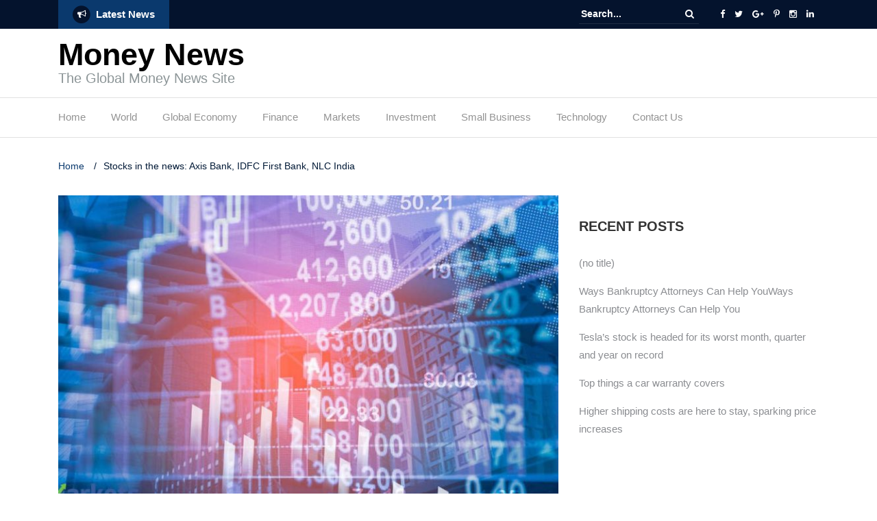

--- FILE ---
content_type: text/html; charset=UTF-8
request_url: https://moneynewspoint.com/stocks-in-the-news-axis-bank-idfc-first-bank-nlc-india/
body_size: 17579
content:
<!DOCTYPE html><html lang="en-US"><head><script data-no-optimize="1">var litespeed_docref=sessionStorage.getItem("litespeed_docref");litespeed_docref&&(Object.defineProperty(document,"referrer",{get:function(){return litespeed_docref}}),sessionStorage.removeItem("litespeed_docref"));</script> <meta charset="UTF-8"><meta name="viewport" content="width=device-width, initial-scale=1"><link rel="profile" href="http://gmpg.org/xfn/11"><meta name='robots' content='index, follow, max-image-preview:large, max-snippet:-1, max-video-preview:-1' /><title>Stocks in the news: Axis Bank, IDFC First Bank, NLC India - Money News</title><meta name="description" content="New Delhi: The 30-share Sensex closed 1.17 per cent or 371.44 points higher at 32,114.52 points, while the 50-share Nifty rose 1.06 per cent or 98.60 points to" /><link rel="canonical" href="https://moneynewspoint.com/stocks-in-the-news-axis-bank-idfc-first-bank-nlc-india/" /><meta property="og:locale" content="en_US" /><meta property="og:type" content="article" /><meta property="og:title" content="Stocks in the news: Axis Bank, IDFC First Bank, NLC India - Money News" /><meta property="og:description" content="New Delhi: The 30-share Sensex closed 1.17 per cent or 371.44 points higher at 32,114.52 points, while the 50-share Nifty rose 1.06 per cent or 98.60 points to" /><meta property="og:url" content="https://moneynewspoint.com/stocks-in-the-news-axis-bank-idfc-first-bank-nlc-india/" /><meta property="og:site_name" content="Money News" /><meta property="article:published_time" content="2020-04-28T20:26:25+00:00" /><meta property="article:modified_time" content="2020-04-28T20:26:28+00:00" /><meta property="og:image" content="https://moneynewspoint.com/wp-content/uploads/2020/04/photo-47.jpg" /><meta property="og:image:width" content="1070" /><meta property="og:image:height" content="580" /><meta property="og:image:type" content="image/jpeg" /><meta name="author" content="hadmin" /><meta name="twitter:card" content="summary_large_image" /><meta name="twitter:label1" content="Written by" /><meta name="twitter:data1" content="hadmin" /><meta name="twitter:label2" content="Est. reading time" /><meta name="twitter:data2" content="1 minute" /> <script type="application/ld+json" class="yoast-schema-graph">{"@context":"https://schema.org","@graph":[{"@type":"Article","@id":"https://moneynewspoint.com/stocks-in-the-news-axis-bank-idfc-first-bank-nlc-india/#article","isPartOf":{"@id":"https://moneynewspoint.com/stocks-in-the-news-axis-bank-idfc-first-bank-nlc-india/"},"author":{"name":"hadmin","@id":"https://moneynewspoint.com/#/schema/person/adb58f45e4bcbbbccfaca833c6320897"},"headline":"Stocks in the news: Axis Bank, IDFC First Bank, NLC India","datePublished":"2020-04-28T20:26:25+00:00","dateModified":"2020-04-28T20:26:28+00:00","mainEntityOfPage":{"@id":"https://moneynewspoint.com/stocks-in-the-news-axis-bank-idfc-first-bank-nlc-india/"},"wordCount":153,"image":{"@id":"https://moneynewspoint.com/stocks-in-the-news-axis-bank-idfc-first-bank-nlc-india/#primaryimage"},"thumbnailUrl":"https://moneynewspoint.com/wp-content/uploads/2020/04/photo-47.jpg","keywords":["Axis","bank","first","IDFC","India","news","Stocks"],"articleSection":["Markets"],"inLanguage":"en-US"},{"@type":"WebPage","@id":"https://moneynewspoint.com/stocks-in-the-news-axis-bank-idfc-first-bank-nlc-india/","url":"https://moneynewspoint.com/stocks-in-the-news-axis-bank-idfc-first-bank-nlc-india/","name":"Stocks in the news: Axis Bank, IDFC First Bank, NLC India - Money News","isPartOf":{"@id":"https://moneynewspoint.com/#website"},"primaryImageOfPage":{"@id":"https://moneynewspoint.com/stocks-in-the-news-axis-bank-idfc-first-bank-nlc-india/#primaryimage"},"image":{"@id":"https://moneynewspoint.com/stocks-in-the-news-axis-bank-idfc-first-bank-nlc-india/#primaryimage"},"thumbnailUrl":"https://moneynewspoint.com/wp-content/uploads/2020/04/photo-47.jpg","datePublished":"2020-04-28T20:26:25+00:00","dateModified":"2020-04-28T20:26:28+00:00","author":{"@id":"https://moneynewspoint.com/#/schema/person/adb58f45e4bcbbbccfaca833c6320897"},"description":"New Delhi: The 30-share Sensex closed 1.17 per cent or 371.44 points higher at 32,114.52 points, while the 50-share Nifty rose 1.06 per cent or 98.60 points to","breadcrumb":{"@id":"https://moneynewspoint.com/stocks-in-the-news-axis-bank-idfc-first-bank-nlc-india/#breadcrumb"},"inLanguage":"en-US","potentialAction":[{"@type":"ReadAction","target":["https://moneynewspoint.com/stocks-in-the-news-axis-bank-idfc-first-bank-nlc-india/"]}]},{"@type":"ImageObject","inLanguage":"en-US","@id":"https://moneynewspoint.com/stocks-in-the-news-axis-bank-idfc-first-bank-nlc-india/#primaryimage","url":"https://moneynewspoint.com/wp-content/uploads/2020/04/photo-47.jpg","contentUrl":"https://moneynewspoint.com/wp-content/uploads/2020/04/photo-47.jpg","width":1070,"height":580},{"@type":"BreadcrumbList","@id":"https://moneynewspoint.com/stocks-in-the-news-axis-bank-idfc-first-bank-nlc-india/#breadcrumb","itemListElement":[{"@type":"ListItem","position":1,"name":"Home","item":"https://moneynewspoint.com/"},{"@type":"ListItem","position":2,"name":"Markets","item":"https://moneynewspoint.com/category/markets/"},{"@type":"ListItem","position":3,"name":"Stocks in the news: Axis Bank, IDFC First Bank, NLC India"}]},{"@type":"WebSite","@id":"https://moneynewspoint.com/#website","url":"https://moneynewspoint.com/","name":"Money News","description":"The Global Money News Site","potentialAction":[{"@type":"SearchAction","target":{"@type":"EntryPoint","urlTemplate":"https://moneynewspoint.com/?s={search_term_string}"},"query-input":{"@type":"PropertyValueSpecification","valueRequired":true,"valueName":"search_term_string"}}],"inLanguage":"en-US"},{"@type":"Person","@id":"https://moneynewspoint.com/#/schema/person/adb58f45e4bcbbbccfaca833c6320897","name":"hadmin","image":{"@type":"ImageObject","inLanguage":"en-US","@id":"https://moneynewspoint.com/#/schema/person/image/","url":"https://moneynewspoint.com/wp-content/litespeed/avatar/0d0b96a6706ba3dc7640e15c7835fc13.jpg?ver=1768412846","contentUrl":"https://moneynewspoint.com/wp-content/litespeed/avatar/0d0b96a6706ba3dc7640e15c7835fc13.jpg?ver=1768412846","caption":"hadmin"},"url":"https://moneynewspoint.com/author/hadmin/"}]}</script> <link rel='dns-prefetch' href='//fonts.googleapis.com' /><link rel="alternate" type="application/rss+xml" title="Money News &raquo; Feed" href="https://moneynewspoint.com/feed/" /><link rel="alternate" title="oEmbed (JSON)" type="application/json+oembed" href="https://moneynewspoint.com/wp-json/oembed/1.0/embed?url=https%3A%2F%2Fmoneynewspoint.com%2Fstocks-in-the-news-axis-bank-idfc-first-bank-nlc-india%2F" /><link rel="alternate" title="oEmbed (XML)" type="text/xml+oembed" href="https://moneynewspoint.com/wp-json/oembed/1.0/embed?url=https%3A%2F%2Fmoneynewspoint.com%2Fstocks-in-the-news-axis-bank-idfc-first-bank-nlc-india%2F&#038;format=xml" /><style id='wp-img-auto-sizes-contain-inline-css' type='text/css'>img:is([sizes=auto i],[sizes^="auto," i]){contain-intrinsic-size:3000px 1500px}
/*# sourceURL=wp-img-auto-sizes-contain-inline-css */</style><link data-optimized="2" rel="stylesheet" href="https://moneynewspoint.com/wp-content/litespeed/css/7eea682ca2f87bec99733f5547ea69d5.css?ver=68ee6" /><style id='global-styles-inline-css' type='text/css'>:root{--wp--preset--aspect-ratio--square: 1;--wp--preset--aspect-ratio--4-3: 4/3;--wp--preset--aspect-ratio--3-4: 3/4;--wp--preset--aspect-ratio--3-2: 3/2;--wp--preset--aspect-ratio--2-3: 2/3;--wp--preset--aspect-ratio--16-9: 16/9;--wp--preset--aspect-ratio--9-16: 9/16;--wp--preset--color--black: #000000;--wp--preset--color--cyan-bluish-gray: #abb8c3;--wp--preset--color--white: #ffffff;--wp--preset--color--pale-pink: #f78da7;--wp--preset--color--vivid-red: #cf2e2e;--wp--preset--color--luminous-vivid-orange: #ff6900;--wp--preset--color--luminous-vivid-amber: #fcb900;--wp--preset--color--light-green-cyan: #7bdcb5;--wp--preset--color--vivid-green-cyan: #00d084;--wp--preset--color--pale-cyan-blue: #8ed1fc;--wp--preset--color--vivid-cyan-blue: #0693e3;--wp--preset--color--vivid-purple: #9b51e0;--wp--preset--gradient--vivid-cyan-blue-to-vivid-purple: linear-gradient(135deg,rgb(6,147,227) 0%,rgb(155,81,224) 100%);--wp--preset--gradient--light-green-cyan-to-vivid-green-cyan: linear-gradient(135deg,rgb(122,220,180) 0%,rgb(0,208,130) 100%);--wp--preset--gradient--luminous-vivid-amber-to-luminous-vivid-orange: linear-gradient(135deg,rgb(252,185,0) 0%,rgb(255,105,0) 100%);--wp--preset--gradient--luminous-vivid-orange-to-vivid-red: linear-gradient(135deg,rgb(255,105,0) 0%,rgb(207,46,46) 100%);--wp--preset--gradient--very-light-gray-to-cyan-bluish-gray: linear-gradient(135deg,rgb(238,238,238) 0%,rgb(169,184,195) 100%);--wp--preset--gradient--cool-to-warm-spectrum: linear-gradient(135deg,rgb(74,234,220) 0%,rgb(151,120,209) 20%,rgb(207,42,186) 40%,rgb(238,44,130) 60%,rgb(251,105,98) 80%,rgb(254,248,76) 100%);--wp--preset--gradient--blush-light-purple: linear-gradient(135deg,rgb(255,206,236) 0%,rgb(152,150,240) 100%);--wp--preset--gradient--blush-bordeaux: linear-gradient(135deg,rgb(254,205,165) 0%,rgb(254,45,45) 50%,rgb(107,0,62) 100%);--wp--preset--gradient--luminous-dusk: linear-gradient(135deg,rgb(255,203,112) 0%,rgb(199,81,192) 50%,rgb(65,88,208) 100%);--wp--preset--gradient--pale-ocean: linear-gradient(135deg,rgb(255,245,203) 0%,rgb(182,227,212) 50%,rgb(51,167,181) 100%);--wp--preset--gradient--electric-grass: linear-gradient(135deg,rgb(202,248,128) 0%,rgb(113,206,126) 100%);--wp--preset--gradient--midnight: linear-gradient(135deg,rgb(2,3,129) 0%,rgb(40,116,252) 100%);--wp--preset--font-size--small: 13px;--wp--preset--font-size--medium: 20px;--wp--preset--font-size--large: 36px;--wp--preset--font-size--x-large: 42px;--wp--preset--spacing--20: 0.44rem;--wp--preset--spacing--30: 0.67rem;--wp--preset--spacing--40: 1rem;--wp--preset--spacing--50: 1.5rem;--wp--preset--spacing--60: 2.25rem;--wp--preset--spacing--70: 3.38rem;--wp--preset--spacing--80: 5.06rem;--wp--preset--shadow--natural: 6px 6px 9px rgba(0, 0, 0, 0.2);--wp--preset--shadow--deep: 12px 12px 50px rgba(0, 0, 0, 0.4);--wp--preset--shadow--sharp: 6px 6px 0px rgba(0, 0, 0, 0.2);--wp--preset--shadow--outlined: 6px 6px 0px -3px rgb(255, 255, 255), 6px 6px rgb(0, 0, 0);--wp--preset--shadow--crisp: 6px 6px 0px rgb(0, 0, 0);}:where(.is-layout-flex){gap: 0.5em;}:where(.is-layout-grid){gap: 0.5em;}body .is-layout-flex{display: flex;}.is-layout-flex{flex-wrap: wrap;align-items: center;}.is-layout-flex > :is(*, div){margin: 0;}body .is-layout-grid{display: grid;}.is-layout-grid > :is(*, div){margin: 0;}:where(.wp-block-columns.is-layout-flex){gap: 2em;}:where(.wp-block-columns.is-layout-grid){gap: 2em;}:where(.wp-block-post-template.is-layout-flex){gap: 1.25em;}:where(.wp-block-post-template.is-layout-grid){gap: 1.25em;}.has-black-color{color: var(--wp--preset--color--black) !important;}.has-cyan-bluish-gray-color{color: var(--wp--preset--color--cyan-bluish-gray) !important;}.has-white-color{color: var(--wp--preset--color--white) !important;}.has-pale-pink-color{color: var(--wp--preset--color--pale-pink) !important;}.has-vivid-red-color{color: var(--wp--preset--color--vivid-red) !important;}.has-luminous-vivid-orange-color{color: var(--wp--preset--color--luminous-vivid-orange) !important;}.has-luminous-vivid-amber-color{color: var(--wp--preset--color--luminous-vivid-amber) !important;}.has-light-green-cyan-color{color: var(--wp--preset--color--light-green-cyan) !important;}.has-vivid-green-cyan-color{color: var(--wp--preset--color--vivid-green-cyan) !important;}.has-pale-cyan-blue-color{color: var(--wp--preset--color--pale-cyan-blue) !important;}.has-vivid-cyan-blue-color{color: var(--wp--preset--color--vivid-cyan-blue) !important;}.has-vivid-purple-color{color: var(--wp--preset--color--vivid-purple) !important;}.has-black-background-color{background-color: var(--wp--preset--color--black) !important;}.has-cyan-bluish-gray-background-color{background-color: var(--wp--preset--color--cyan-bluish-gray) !important;}.has-white-background-color{background-color: var(--wp--preset--color--white) !important;}.has-pale-pink-background-color{background-color: var(--wp--preset--color--pale-pink) !important;}.has-vivid-red-background-color{background-color: var(--wp--preset--color--vivid-red) !important;}.has-luminous-vivid-orange-background-color{background-color: var(--wp--preset--color--luminous-vivid-orange) !important;}.has-luminous-vivid-amber-background-color{background-color: var(--wp--preset--color--luminous-vivid-amber) !important;}.has-light-green-cyan-background-color{background-color: var(--wp--preset--color--light-green-cyan) !important;}.has-vivid-green-cyan-background-color{background-color: var(--wp--preset--color--vivid-green-cyan) !important;}.has-pale-cyan-blue-background-color{background-color: var(--wp--preset--color--pale-cyan-blue) !important;}.has-vivid-cyan-blue-background-color{background-color: var(--wp--preset--color--vivid-cyan-blue) !important;}.has-vivid-purple-background-color{background-color: var(--wp--preset--color--vivid-purple) !important;}.has-black-border-color{border-color: var(--wp--preset--color--black) !important;}.has-cyan-bluish-gray-border-color{border-color: var(--wp--preset--color--cyan-bluish-gray) !important;}.has-white-border-color{border-color: var(--wp--preset--color--white) !important;}.has-pale-pink-border-color{border-color: var(--wp--preset--color--pale-pink) !important;}.has-vivid-red-border-color{border-color: var(--wp--preset--color--vivid-red) !important;}.has-luminous-vivid-orange-border-color{border-color: var(--wp--preset--color--luminous-vivid-orange) !important;}.has-luminous-vivid-amber-border-color{border-color: var(--wp--preset--color--luminous-vivid-amber) !important;}.has-light-green-cyan-border-color{border-color: var(--wp--preset--color--light-green-cyan) !important;}.has-vivid-green-cyan-border-color{border-color: var(--wp--preset--color--vivid-green-cyan) !important;}.has-pale-cyan-blue-border-color{border-color: var(--wp--preset--color--pale-cyan-blue) !important;}.has-vivid-cyan-blue-border-color{border-color: var(--wp--preset--color--vivid-cyan-blue) !important;}.has-vivid-purple-border-color{border-color: var(--wp--preset--color--vivid-purple) !important;}.has-vivid-cyan-blue-to-vivid-purple-gradient-background{background: var(--wp--preset--gradient--vivid-cyan-blue-to-vivid-purple) !important;}.has-light-green-cyan-to-vivid-green-cyan-gradient-background{background: var(--wp--preset--gradient--light-green-cyan-to-vivid-green-cyan) !important;}.has-luminous-vivid-amber-to-luminous-vivid-orange-gradient-background{background: var(--wp--preset--gradient--luminous-vivid-amber-to-luminous-vivid-orange) !important;}.has-luminous-vivid-orange-to-vivid-red-gradient-background{background: var(--wp--preset--gradient--luminous-vivid-orange-to-vivid-red) !important;}.has-very-light-gray-to-cyan-bluish-gray-gradient-background{background: var(--wp--preset--gradient--very-light-gray-to-cyan-bluish-gray) !important;}.has-cool-to-warm-spectrum-gradient-background{background: var(--wp--preset--gradient--cool-to-warm-spectrum) !important;}.has-blush-light-purple-gradient-background{background: var(--wp--preset--gradient--blush-light-purple) !important;}.has-blush-bordeaux-gradient-background{background: var(--wp--preset--gradient--blush-bordeaux) !important;}.has-luminous-dusk-gradient-background{background: var(--wp--preset--gradient--luminous-dusk) !important;}.has-pale-ocean-gradient-background{background: var(--wp--preset--gradient--pale-ocean) !important;}.has-electric-grass-gradient-background{background: var(--wp--preset--gradient--electric-grass) !important;}.has-midnight-gradient-background{background: var(--wp--preset--gradient--midnight) !important;}.has-small-font-size{font-size: var(--wp--preset--font-size--small) !important;}.has-medium-font-size{font-size: var(--wp--preset--font-size--medium) !important;}.has-large-font-size{font-size: var(--wp--preset--font-size--large) !important;}.has-x-large-font-size{font-size: var(--wp--preset--font-size--x-large) !important;}
/*# sourceURL=global-styles-inline-css */</style><style id='classic-theme-styles-inline-css' type='text/css'>/*! This file is auto-generated */
.wp-block-button__link{color:#fff;background-color:#32373c;border-radius:9999px;box-shadow:none;text-decoration:none;padding:calc(.667em + 2px) calc(1.333em + 2px);font-size:1.125em}.wp-block-file__button{background:#32373c;color:#fff;text-decoration:none}
/*# sourceURL=/wp-includes/css/classic-themes.min.css */</style><style id='xagio_review_widget_display-inline-css' type='text/css'>.rw-display .review-widget {
        
        
        
        
    }

    .rw-display .review-widget-button {
        
        
    }

    .rw-display .review-widget-label, .review-widget-title > h2 {
        
    }

    .rw-display .review-widget-label {
        
    }

    .rw-display .review-widget-title > h2 {
        
    }

    .rw-display .review-widget-text {
        
    }

    .rw-display .review-widget-stars-ratings-sum {
        
        
    }

    .rw-display .review-widget-stars-ratings-info {
        
        
    }

    .rw-display .review-widget-input {
        
        
        
        
    }

    .rw-display .review-widget-stars i {
        
        
    }

    

    

    

    

    

    

/*# sourceURL=xagio_review_widget_display-inline-css */</style> <script type="litespeed/javascript" data-src="https://moneynewspoint.com/wp-includes/js/jquery/jquery.min.js" id="jquery-core-js"></script> <link rel="https://api.w.org/" href="https://moneynewspoint.com/wp-json/" /><link rel="alternate" title="JSON" type="application/json" href="https://moneynewspoint.com/wp-json/wp/v2/posts/1289" /><link rel="EditURI" type="application/rsd+xml" title="RSD" href="https://moneynewspoint.com/xmlrpc.php?rsd" /><meta name="generator" content="WordPress 6.9" /><link rel='shortlink' href='https://moneynewspoint.com/?p=1289' /><meta property="og:locale" content="en_US" /><meta property="og:type" content="article" /><meta property="og:url" content="https://moneynewspoint.com/stocks-in-the-news-axis-bank-idfc-first-bank-nlc-india/" /><meta property="og:site_name" content="Money News" /><meta property="og:title" content="" /><meta property="og:description" content="" /><meta property="og:image" content="https://moneynewspoint.com/wp-content/uploads/2020/04/photo-47.jpg" /><meta name="twitter:card" content="summary" /><meta name="twitter:title" content="" /><meta name="twitter:description" content="" /><meta name="twitter:image" content="https://moneynewspoint.com/wp-content/uploads/2020/04/photo-47.jpg" /><!DOCTYPE html PUBLIC "-//W3C//DTD HTML 4.0 Transitional//EN" "http://www.w3.org/TR/REC-html40/loose.dtd"><html><body class="wp-singular post-template-default single single-post postid-1289 single-format-standard wp-theme-newspaper-x"><div id="page" class="site"><div class="top-header"><div class="container"><div class="row"><div class="col-lg-8"><section class="newspaper-x-news-ticker">
<span class="newspaper-x-module-title">
<span class="fa-stack fa-lg">
<i class="fa fa-circle fa-stack-2x"></i>
<i class="fa fa-bullhorn fa-stack-1x fa-inverse"></i>
</span>
Latest News    </span><ul class="newspaper-x-news-carousel owl-carousel owl-theme"><li class="item">
<a href="https://moneynewspoint.com/common-misconceptions-about-bankruptcy/"></a></li><li class="item">
<a href="https://moneynewspoint.com/ways-bankruptcy-attorneys-can-help-youways-bankruptcy-attorneys-can-help-you/">Ways Bankruptcy Attorneys Can Help YouWays Bankruptcy Attorneys Can Help You</a></li><li class="item">
<a href="https://moneynewspoint.com/teslas-stock-is-headed-for-its-worst-month-quarter-and-year-on-record/">Tesla&rsquo;s stock is headed for its worst month, quarter and year on record</a></li><li class="item">
<a href="https://moneynewspoint.com/top-things-a-car-warranty-covers/">Top things a car warranty covers</a></li><li class="item">
<a href="https://moneynewspoint.com/higher-shipping-costs-are-here-to-stay-sparking-price-increases/">Higher shipping costs are here to stay, sparking price increases</a></li><li class="item">
<a href="https://moneynewspoint.com/flipkart-partners-with-adani-group-to-boost-logistics-set-up-data-centre/">Flipkart partners with Adani Group to boost logistics, set up data centre</a></li><li class="item">
<a href="https://moneynewspoint.com/heres-how-to-handle-the-complicated-rules-for-an-inherited-401k-or-ira/">Here&rsquo;s how to handle the complicated rules for an inherited 401(k) or IRA</a></li><li class="item">
<a href="https://moneynewspoint.com/asset-management-to-see-the-next-disruption-shankar-sharma/">Asset management to see the next disruption: Shankar Sharma</a></li><li class="item">
<a href="https://moneynewspoint.com/in-a-quest-to-rein-in-its-tech-giants-china-turns-to-data-protection/">In a quest to rein in its tech giants, China turns to data protection</a></li><li class="item">
<a href="https://moneynewspoint.com/clubhouse-calls-report-on-data-breach-misleading-and-false/">Clubhouse calls report on data breach &lsquo;misleading and false&rsquo;</a></li></ul></section></div><div class="col-lg-4"><form role="search" method="get" id="searchform" action="https://moneynewspoint.com/">
<label>
<span class="screen-reader-text">Search for:</span>
<input class="search-field" placeholder="Search..." value="" name="s" type="search">
</label>
<button class="search-submit" value="Search  " type="submit"><span class="fa fa-search"></span></button></form><div class="top-header-icons"><div id="menu-social" class="menu pull-right"><ul id="menu-social-items" class="menu-items"><li id="menu-item-47" class="menu-item menu-item-type-custom menu-item-object-custom menu-item-47"><a href="http://facebook.com"><span class="screen-reader-text">Facebook</span></a></li><li id="menu-item-48" class="menu-item menu-item-type-custom menu-item-object-custom menu-item-48"><a href="http://twitter.com"><span class="screen-reader-text">Twitter</span></a></li><li id="menu-item-49" class="menu-item menu-item-type-custom menu-item-object-custom menu-item-49"><a href="http://plus.google.com"><span class="screen-reader-text">Google Plus</span></a></li><li id="menu-item-50" class="menu-item menu-item-type-custom menu-item-object-custom menu-item-50"><a href="http://pinterest.com"><span class="screen-reader-text">Pinterest</span></a></li><li id="menu-item-51" class="menu-item menu-item-type-custom menu-item-object-custom menu-item-51"><a href="http://instagram.com"><span class="screen-reader-text">Instagram</span></a></li><li id="menu-item-52" class="menu-item menu-item-type-custom menu-item-object-custom menu-item-52"><a href="http://linkedin.com"><span class="screen-reader-text">LinkedIn</span></a></li></ul></div></div></div></div></div></div><header id="masthead" class="site-header" role="banner"><div class="site-branding container"><div class="row"><div class="col-md-4 header-logo">
<a class="site-title" href="https://moneynewspoint.com"> Money News</a><p class="site-description">The Global Money News Site</p></div><div class="col-md-8 header-banner">
<a href="https://colorlib.com/wp/forums/">
</a></div></div></div><nav id="site-navigation" class="main-navigation" role="navigation"><div class="container"><div class="row"><div class="col-md-12">
<button class="menu-toggle" aria-controls="primary-menu" aria-expanded="false"><span class="fa fa-bars"></span></button><div class="menu-menu-container"><ul id="primary-menu" class="menu"><li id="menu-item-38" class="menu-item menu-item-type-custom menu-item-object-custom menu-item-home menu-item-38"><a href="http://moneynewspoint.com">Home</a></li><li id="menu-item-46" class="menu-item menu-item-type-taxonomy menu-item-object-category menu-item-46"><a href="https://moneynewspoint.com/category/world/">World</a></li><li id="menu-item-41" class="menu-item menu-item-type-taxonomy menu-item-object-category menu-item-41"><a href="https://moneynewspoint.com/category/global-economy/">Global Economy</a></li><li id="menu-item-40" class="menu-item menu-item-type-taxonomy menu-item-object-category menu-item-40"><a href="https://moneynewspoint.com/category/finance/">Finance</a></li><li id="menu-item-43" class="menu-item menu-item-type-taxonomy menu-item-object-category current-post-ancestor current-menu-parent current-post-parent menu-item-43"><a href="https://moneynewspoint.com/category/markets/">Markets</a></li><li id="menu-item-42" class="menu-item menu-item-type-taxonomy menu-item-object-category menu-item-42"><a href="https://moneynewspoint.com/category/investment/">Investment</a></li><li id="menu-item-44" class="menu-item menu-item-type-taxonomy menu-item-object-category menu-item-44"><a href="https://moneynewspoint.com/category/small-business/">Small Business</a></li><li id="menu-item-45" class="menu-item menu-item-type-taxonomy menu-item-object-category menu-item-45"><a href="https://moneynewspoint.com/category/technology/">Technology</a></li><li id="menu-item-972" class="menu-item menu-item-type-post_type menu-item-object-page menu-item-972"><a href="https://moneynewspoint.com/contact-us-2/">Contact Us</a></li></ul></div></div></div></div></nav></header><div id="content" class="site-content container"><div class="row"><div id="primary" class="content-area col-md-8 col-sm-8 col-xs-12 newspaper-x-sidebar"><main id="main" class="site-main" role="main"><div class="newspaper-x-breadcrumbs"><span itemscope itemtype="http://data-vocabulary.org/Breadcrumb"><a itemprop="url" href="https://moneynewspoint.com"><span itemprop="title">Home </span></a></span><span class="newspaper-x-breadcrumb-sep">/</span><span class="breadcrumb-leaf">Stocks in the news: Axis Bank, IDFC First Bank, NLC India</span></div><article id="post-1289" class="post-1289 post type-post status-publish format-standard has-post-thumbnail hentry category-markets tag-axis tag-bank tag-first tag-idfc tag-india tag-news tag-stocks"><header class="entry-header"><div class="newspaper-x-image">
<img data-lazyloaded="1" src="[data-uri]" width="760" height="490" data-src="https://moneynewspoint.com/wp-content/uploads/2020/04/photo-47-760x490.jpg" class="attachment-newspaper-x-single-post size-newspaper-x-single-post wp-post-image" alt=""></div><div class="newspaper-x-post-meta"><div><span class="newspaper-x-category"> <a href="https://moneynewspoint.com/category/markets/">Markets</a></span><span class="newspaper-x-date">April 28, 2020 </span></div></div><h2 class="entry-title">Stocks in the news: Axis Bank, IDFC First Bank, NLC India</h2></header><div class="entry-content"><div><img data-lazyloaded="1" src="[data-uri]" width="1070" height="580" decoding="async" data-src="https://moneynewspoint.com/wp-content/uploads/2020/04/photo-47.jpg" class="ff-og-image-inserted"></div><p>New Delhi: The 30-share <a target="_blank" href="https://economictimes.indiatimes.com/indices/sensex_30_companies" rel="noopener noreferrer">Sensex</a> closed 1.17 per cent or 371.44 points higher at 32,114.52 points, while the 50-share Nifty rose 1.06 per cent or 98.60 points to close at 9,380.90 points.</p><p>Here are a few stocks which may buzz the most in Wednesday&rsquo;s trade:</p><p><strong>Axis Bank:</strong> <a pg="asTopicL1" target="_blank" href="https://economictimes.indiatimes.com/axis-bank-ltd/stocks/companyid-9175.cms" rel="noopener noreferrer">Axis Bank</a> on Tuesday posted a net loss of Rs 1,387.78 crore for the quarter ended March 31 against a net profit of Rs 1,505.06 crore in the same period last year.</p><p><strong><a pg="asTopicL1" target="_blank" href="https://economictimes.indiatimes.com/idfc-first-bank-ltd/stocks/companyid-62245.cms" rel="noopener noreferrer">IDFC First Bank</a></strong>: IDFC First Bank is considering a $ 200 million share sale to bolster its capital, people familiar with the matter said, as the lockdown in India raises the risk of loan defaults. The private-sector lender is waiting for the five-week lockdown to end.</p><p><strong>NLC India: </strong>State-run <a pg="asTopicL1" target="_blank" href="https://economictimes.indiatimes.com/nlc-india-ltd/stocks/companyid-12317.cms" rel="noopener noreferrer">NLC India</a> commenced production of coal for the first time on Monday in the state of Orissa.</p><p><strong><a href="https://blockads.fivefilters.org">Let&rsquo;s block ads!</a></strong> <a href="https://blockads.fivefilters.org/acceptable.html">(Why?)</a></p><p><a rel="nofollow" href="https://economictimes.indiatimes.com/markets/stocks/news/stocks-in-the-news-axis-bank-idfc-first-bank-nlc-india/articleshow/75435264.cms">Markets-Economic Times</a></p><div class="newspaper-x-tags"><strong>TAGS: </strong><span><a href="https://moneynewspoint.com/tag/axis/" rel="tag">Axis</a></span><a href="https://moneynewspoint.com/tag/bank/" rel="tag">bank</a><a href="https://moneynewspoint.com/tag/first/" rel="tag">first</a><a href="https://moneynewspoint.com/tag/idfc/" rel="tag">IDFC</a><a href="https://moneynewspoint.com/tag/india/" rel="tag">India</a><a href="https://moneynewspoint.com/tag/news/" rel="tag">news</a><a href="https://moneynewspoint.com/tag/stocks/" rel="tag">Stocks</a></div></div><footer class="entry-footer"></footer><div class="newspaper-x-related-posts"><div class="row"><div class="col-lg-11 col-sm-10 col-xs-12 newspaper-x-related-posts-title"><h3><span>Related posts </span></h3></div><div class="newspaper-x-carousel-navigation hidden-xs text-right"><ul class="newspaper-x-carousel-arrows clearfix"><li><a href="#" class="newspaper-x-owl-prev fa fa-angle-left"></a></li><li><a href="#" class="newspaper-x-owl-next fa fa-angle-right"></a></li></ul></div></div><div class="owlCarousel owl-carousel owl-theme" data-slider-id="1289" id="owlCarousel-1289" data-slider-items="3" data-slider-speed="400" data-slider-auto-play="1" data-slider-navigation="false"><div class="item"><a href="https://moneynewspoint.com/asset-management-to-see-the-next-disruption-shankar-sharma/"><img data-lazyloaded="1" src="[data-uri]" width="550" height="360" data-src="https://moneynewspoint.com/wp-content/uploads/2022/03/photo-1-550x360.jpg" class="attachment-newspaper-x-recent-post-big size-newspaper-x-recent-post-big wp-post-image" alt="" decoding="async"></a><div class="newspaper-x-related-post-title"><a href="https://moneynewspoint.com/asset-management-to-see-the-next-disruption-shankar-sharma/">Asset management to see the&hellip;</a></div></div><div class="item"><a href="https://moneynewspoint.com/ranchi-based-startup-puresh-daily-raises-rs-1-2-crore-seed-fund/"><img data-lazyloaded="1" src="[data-uri]" width="550" height="360" data-src="https://moneynewspoint.com/wp-content/uploads/2022/03/photo-4-550x360.jpg" class="attachment-newspaper-x-recent-post-big size-newspaper-x-recent-post-big wp-post-image" alt="" decoding="async"></a><div class="newspaper-x-related-post-title"><a href="https://moneynewspoint.com/ranchi-based-startup-puresh-daily-raises-rs-1-2-crore-seed-fund/">Ranchi-based startup Puresh Daily raises&hellip;</a></div></div><div class="item"><a href="https://moneynewspoint.com/new-cgm-pay-scale-at-public-banks-upsets-top-execs/"><img data-lazyloaded="1" src="[data-uri]" width="550" height="360" data-src="https://moneynewspoint.com/wp-content/uploads/2022/03/photo-6-550x360.jpg" class="attachment-newspaper-x-recent-post-big size-newspaper-x-recent-post-big wp-post-image" alt="" decoding="async" loading="lazy"></a><div class="newspaper-x-related-post-title"><a href="https://moneynewspoint.com/new-cgm-pay-scale-at-public-banks-upsets-top-execs/">New CGM pay scale at&hellip;</a></div></div><div class="item"><a href="https://moneynewspoint.com/gold-price-today-yellow-metal-trades-near-rs-46750-silver-cheaper-by-rs-250/"><img data-lazyloaded="1" src="[data-uri]" width="550" height="360" data-src="https://moneynewspoint.com/wp-content/uploads/2022/03/photo-7-550x360.jpg" class="attachment-newspaper-x-recent-post-big size-newspaper-x-recent-post-big wp-post-image" alt="" decoding="async" loading="lazy"></a><div class="newspaper-x-related-post-title"><a href="https://moneynewspoint.com/gold-price-today-yellow-metal-trades-near-rs-46750-silver-cheaper-by-rs-250/">Gold price today: Yellow metal&hellip;</a></div></div><div class="item"><a href="https://moneynewspoint.com/buy-star-cement-target-price-rs-106-yes-securities/"><img data-lazyloaded="1" src="[data-uri]" width="550" height="360" data-src="https://moneynewspoint.com/wp-content/uploads/2022/03/photo-10-550x360.jpg" class="attachment-newspaper-x-recent-post-big size-newspaper-x-recent-post-big wp-post-image" alt="" decoding="async" loading="lazy"></a><div class="newspaper-x-related-post-title"><a href="https://moneynewspoint.com/buy-star-cement-target-price-rs-106-yes-securities/">Buy Star Cement, target price&hellip;</a></div></div><div class="item"><a href="https://moneynewspoint.com/etmarkets-morning-podcast-grey-market-sends-out-weak-signals-for-macrotech-ipo/"><img data-lazyloaded="1" src="[data-uri]" width="349" height="226" class="attachment-newspaper-x-recent-post-big size-newspaper-x-recent-post-big wp-post-image" alt="" data-src="https://moneynewspoint.com/wp-content/themes/newspaper-x/assets/images/picture_placeholder.jpg"></a><div class="newspaper-x-related-post-title"><a href="https://moneynewspoint.com/etmarkets-morning-podcast-grey-market-sends-out-weak-signals-for-macrotech-ipo/">ETMarkets Morning Podcast: Grey market&hellip;</a></div></div><div class="item"><a href="https://moneynewspoint.com/metals-a-great-momentum-story-but-not-that-great-in-medium-term-deepak-shenoy/"><img data-lazyloaded="1" src="[data-uri]" width="550" height="360" data-src="https://moneynewspoint.com/wp-content/uploads/2022/03/photo-19-550x360.jpg" class="attachment-newspaper-x-recent-post-big size-newspaper-x-recent-post-big wp-post-image" alt="" decoding="async" loading="lazy"></a><div class="newspaper-x-related-post-title"><a href="https://moneynewspoint.com/metals-a-great-momentum-story-but-not-that-great-in-medium-term-deepak-shenoy/">Metals a great momentum story&hellip;</a></div></div><div class="item"><a href="https://moneynewspoint.com/etmarkets-morning-podcast-i-t-gets-direct-data-dont-try-to-hide-capital-gains/"><img data-lazyloaded="1" src="[data-uri]" width="349" height="226" class="attachment-newspaper-x-recent-post-big size-newspaper-x-recent-post-big wp-post-image" alt="" data-src="https://moneynewspoint.com/wp-content/themes/newspaper-x/assets/images/picture_placeholder.jpg"></a><div class="newspaper-x-related-post-title"><a href="https://moneynewspoint.com/etmarkets-morning-podcast-i-t-gets-direct-data-dont-try-to-hide-capital-gains/">ETMarkets Morning Podcast: I-T gets&hellip;</a></div></div><div class="item"><a href="https://moneynewspoint.com/the-week-that-was-midcap-it-firms-in-demand-turbulent-takeoff-for-nazara/"><img data-lazyloaded="1" src="[data-uri]" width="550" height="360" data-src="https://moneynewspoint.com/wp-content/uploads/2022/03/photo-29-550x360.jpg" class="attachment-newspaper-x-recent-post-big size-newspaper-x-recent-post-big wp-post-image" alt="" decoding="async" loading="lazy"></a><div class="newspaper-x-related-post-title"><a href="https://moneynewspoint.com/the-week-that-was-midcap-it-firms-in-demand-turbulent-takeoff-for-nazara/">The week that was: Midcap&hellip;</a></div></div><div class="item"><a href="https://moneynewspoint.com/jefferies-chris-wood-reduces-overweight-on-india-on-covid-spike/"><img data-lazyloaded="1" src="[data-uri]" width="550" height="360" data-src="https://moneynewspoint.com/wp-content/uploads/2022/03/photo-32-550x360.jpg" class="attachment-newspaper-x-recent-post-big size-newspaper-x-recent-post-big wp-post-image" alt="" decoding="async" loading="lazy"></a><div class="newspaper-x-related-post-title"><a href="https://moneynewspoint.com/jefferies-chris-wood-reduces-overweight-on-india-on-covid-spike/">Jefferies&rsquo; Chris Wood reduces overweight&hellip;</a></div></div></div></div></article></main></div><aside id="secondary" class="widget-area col-lg-4 col-md-4 col-sm-4 newspaper-x-sidebar" role="complementary"><div class="newspaper-x-blog-sidebar"><div id="custom_html-11" class="widget_text widget widget_custom_html"><div class="textwidget custom-html-widget"></div></div><div id="recent-posts-3" class="widget widget_recent_entries"><h3>Recent Posts</h3><ul><li>
<a href="https://moneynewspoint.com/common-misconceptions-about-bankruptcy/">(no title)</a></li><li>
<a href="https://moneynewspoint.com/ways-bankruptcy-attorneys-can-help-youways-bankruptcy-attorneys-can-help-you/">Ways Bankruptcy Attorneys Can Help YouWays Bankruptcy Attorneys Can Help You</a></li><li>
<a href="https://moneynewspoint.com/teslas-stock-is-headed-for-its-worst-month-quarter-and-year-on-record/">Tesla&rsquo;s stock is headed for its worst month, quarter and year on record</a></li><li>
<a href="https://moneynewspoint.com/top-things-a-car-warranty-covers/">Top things a car warranty covers</a></li><li>
<a href="https://moneynewspoint.com/higher-shipping-costs-are-here-to-stay-sparking-price-increases/">Higher shipping costs are here to stay, sparking price increases</a></li></ul></div><div id="custom_html-10" class="widget_text widget widget_custom_html"><div class="textwidget custom-html-widget"></div></div><div id="calendar-2" class="widget widget_calendar"><h3>Calendar</h3><div id="calendar_wrap" class="calendar_wrap"><table id="wp-calendar" class="wp-calendar-table"><caption>January 2026</caption><thead><tr><th scope="col" aria-label="Monday">M</th><th scope="col" aria-label="Tuesday">T</th><th scope="col" aria-label="Wednesday">W</th><th scope="col" aria-label="Thursday">T</th><th scope="col" aria-label="Friday">F</th><th scope="col" aria-label="Saturday">S</th><th scope="col" aria-label="Sunday">S</th></tr></thead><tbody><tr><td colspan="3" class="pad">&nbsp;</td><td>1</td><td>2</td><td>3</td><td>4</td></tr><tr><td>5</td><td>6</td><td>7</td><td>8</td><td>9</td><td>10</td><td>11</td></tr><tr><td>12</td><td>13</td><td>14</td><td>15</td><td id="today">16</td><td>17</td><td>18</td></tr><tr><td>19</td><td>20</td><td>21</td><td>22</td><td>23</td><td>24</td><td>25</td></tr><tr><td>26</td><td>27</td><td>28</td><td>29</td><td>30</td><td>31</td><td class="pad" colspan="1">&nbsp;</td></tr></tbody></table><nav aria-label="Previous and next months" class="wp-calendar-nav">
<span class="wp-calendar-nav-prev"><a href="https://moneynewspoint.com/2025/02/">&laquo; Feb</a></span>
<span class="pad">&nbsp;</span>
<span class="wp-calendar-nav-next">&nbsp;</span></nav></div></div></div></aside></div></div><div id="content" class="container"></div><footer id="colophon" class="site-footer" role="contentinfo"><div class="widgets-area"><div class="container"><div class="row"><div class="col-md-4 col-sm-6"><div id="categories-3" class="widget widget_categories"><h3 class="widget-title">Categories</h3><ul><li class="cat-item cat-item-5"><a href="https://moneynewspoint.com/category/finance/">Finance</a></li><li class="cat-item cat-item-3"><a href="https://moneynewspoint.com/category/global-economy/">Global Economy</a></li><li class="cat-item cat-item-6"><a href="https://moneynewspoint.com/category/investment/">Investment</a></li><li class="cat-item cat-item-4"><a href="https://moneynewspoint.com/category/markets/">Markets</a></li><li class="cat-item cat-item-8"><a href="https://moneynewspoint.com/category/small-business/">Small Business</a></li><li class="cat-item cat-item-7"><a href="https://moneynewspoint.com/category/technology/">Technology</a></li><li class="cat-item cat-item-1"><a href="https://moneynewspoint.com/category/uncategorized/">Uncategorized</a></li><li class="cat-item cat-item-2"><a href="https://moneynewspoint.com/category/world/">World</a></li><li class="cat-item cat-item-7357"><a href="https://moneynewspoint.com/category/finance/yoast-test/yoast-test-2/yoast-test-3/">Yoast Test 3</a></li></ul></div></div><div class="col-md-4 col-sm-6"><div id="recent-posts-4" class="widget widget_recent_entries"><h3 class="widget-title">Must See</h3><ul><li>
<a href="https://moneynewspoint.com/common-misconceptions-about-bankruptcy/">(no title)</a></li><li>
<a href="https://moneynewspoint.com/ways-bankruptcy-attorneys-can-help-youways-bankruptcy-attorneys-can-help-you/">Ways Bankruptcy Attorneys Can Help YouWays Bankruptcy Attorneys Can Help You</a></li><li>
<a href="https://moneynewspoint.com/teslas-stock-is-headed-for-its-worst-month-quarter-and-year-on-record/">Tesla&rsquo;s stock is headed for its worst month, quarter and year on record</a></li><li>
<a href="https://moneynewspoint.com/top-things-a-car-warranty-covers/">Top things a car warranty covers</a></li></ul></div></div><div class="col-md-4 col-sm-6"><div id="meta-3" class="widget widget_meta"><h3 class="widget-title">Meta</h3><ul><li><a rel="nofollow" href="https://moneynewspoint.com/prologin/">Log in</a></li><li><a href="https://moneynewspoint.com/feed/">Entries feed</a></li><li><a href="https://moneynewspoint.com/comments/feed/">Comments feed</a></li><li><a href="https://wordpress.org/">WordPress.org</a></li></ul></div></div></div></div></div><div class="back-to-top-area"><div class="container"><div class="row"><div class="col-md-12 text-center">
<a href="javascript:void(0)" id="back-to-top">
<span>Go Up</span>
<i class="fa fa-angle-up" aria-hidden="true"></i>
</a></div></div></div></div><div class="site-info "><div class="container"><div class="row"><div class="col-md-12">
&copy; 2026 Newspaper-X a theme by <a href="https://colorlib.com">Colorlib</a><nav id="footer-navigation" class="pull-right text-right hidden-xs"><div class="menu-footer-menu-container"><ul id="menu-footer-menu" class="menu"><li id="menu-item-976" class="menu-item menu-item-type-post_type menu-item-object-page menu-item-976"><a href="https://moneynewspoint.com/contact-us-2/">Contact Us</a></li><li id="menu-item-302" class="menu-item menu-item-type-post_type menu-item-object-page menu-item-home menu-item-302"><a href="https://moneynewspoint.com/">Home</a></li><li id="menu-item-977" class="menu-item menu-item-type-post_type menu-item-object-page menu-item-privacy-policy menu-item-977"><a rel="privacy-policy" href="https://moneynewspoint.com/privacy-policy/">Privacy Policy</a></li><li id="menu-item-3066" class="menu-item menu-item-type-post_type menu-item-object-page menu-item-3066"><a href="https://moneynewspoint.com/terms-conditions/">Terms &amp; Conditions</a></li></ul></div></nav></div></div></div></div></footer></div> <script type="speculationrules">{"prefetch":[{"source":"document","where":{"and":[{"href_matches":"/*"},{"not":{"href_matches":["/wp-*.php","/wp-admin/*","/wp-content/uploads/*","/wp-content/*","/wp-content/plugins/*","/wp-content/themes/newspaper-x/*","/*\\?(.+)"]}},{"not":{"selector_matches":"a[rel~=\"nofollow\"]"}},{"not":{"selector_matches":".no-prefetch, .no-prefetch a"}}]},"eagerness":"conservative"}]}</script> <script id="xagio_user-js-extra" type="litespeed/javascript">var xagio_data={"wp_get":"https://moneynewspoint.com/wp-admin/admin-ajax.php","wp_post":"https://moneynewspoint.com/wp-admin/admin-post.php","wp_admin":"https://moneynewspoint.com/wp-admin/","plugins_url":"https://moneynewspoint.com/wp-content/plugins/xagio-seo/","site_name":"Money News","site_url":"https://moneynewspoint.com","panel_url":"https://app.xagio.net","domain":"moneynewspoint.com","uploads_dir":{"path":"/home/u995937509/domains/moneynewspoint.com/public_html/wp-content/uploads/2026/01","url":"https://moneynewspoint.com/wp-content/uploads/2026/01","subdir":"/2026/01","basedir":"/home/u995937509/domains/moneynewspoint.com/public_html/wp-content/uploads","baseurl":"https://moneynewspoint.com/wp-content/uploads","error":!1},"connected":"","nonce":"1a73e35499","_wpnonce":"eb9e060cc4","elementor_nonce":"7c6c0619a2"};var xagio_replaces={"sitename":{"name":"Site Name","desc":"The site name as configured in the WordPress settings"},"siteurl":{"name":"Site URL","desc":"The site url as configured in the WordPress settings"},"currurl":{"name":"Current URL","desc":"The current url user is visiting"},"tagline":{"name":"Tagline","desc":"The site tagline / description set in the WordPress settings"},"sep":{"name":"Separator","desc":"The separator defined in your SEO settings"},"title":{"name":"Title","desc":"Title of the post/page being viewed"},"parent_title":{"name":"Parent Title","desc":"Title of the parent page of the current page being viewed"},"term_title":{"name":"Term Title","desc":"Term name of the current taxonomy being viewed"},"date":{"name":"Date","desc":"Date of the post/page being viewed"},"pretty_date":{"name":"Pretty Date","desc":"Date of the post/page in format ex. June 2017"},"search_query":{"name":"Search Query","desc":"Current search query being viewed"},"author_name":{"name":"Author Name","desc":"Author name of the post/page being viewed"},"content":{"name":"Content","desc":"The post/page content being viewed"},"excerpt":{"name":"Excerpt","desc":"The post/page excerpt being viewed"},"tag":{"name":"Tag","desc":"Current tag/tags of the post/page being viewed"},"category_primary":{"name":"Primary Category","desc":"Primary Category of the post/page being viewed"},"category":{"name":"Categories","desc":"Post categories (comma separated) of the post/page being viewed"}};var xagio_post_id={"value":"1289"}</script> <script id="newspaper-x-functions-js-extra" type="litespeed/javascript">var WPUrls={"siteurl":"https://moneynewspoint.com","theme":"https://moneynewspoint.com/wp-content/themes/newspaper-x","ajaxurl":"https://moneynewspoint.com/wp-admin/admin-ajax.php"}</script> <script id="xagio_review_widget_form-js-extra" type="litespeed/javascript">var xagio_review_data={"unique_id":"rw-display","ps_admin_url":"https://moneynewspoint.com/wp-admin/admin-post.php","ps_thank_you":"Thank you for leaving us a review!","ps_rating_thank_you":"Thank you for leaving a rating!","ps_stars_only":"","ps_stars_init":""}</script> <script data-no-optimize="1">window.lazyLoadOptions=Object.assign({},{threshold:300},window.lazyLoadOptions||{});!function(t,e){"object"==typeof exports&&"undefined"!=typeof module?module.exports=e():"function"==typeof define&&define.amd?define(e):(t="undefined"!=typeof globalThis?globalThis:t||self).LazyLoad=e()}(this,function(){"use strict";function e(){return(e=Object.assign||function(t){for(var e=1;e<arguments.length;e++){var n,a=arguments[e];for(n in a)Object.prototype.hasOwnProperty.call(a,n)&&(t[n]=a[n])}return t}).apply(this,arguments)}function o(t){return e({},at,t)}function l(t,e){return t.getAttribute(gt+e)}function c(t){return l(t,vt)}function s(t,e){return function(t,e,n){e=gt+e;null!==n?t.setAttribute(e,n):t.removeAttribute(e)}(t,vt,e)}function i(t){return s(t,null),0}function r(t){return null===c(t)}function u(t){return c(t)===_t}function d(t,e,n,a){t&&(void 0===a?void 0===n?t(e):t(e,n):t(e,n,a))}function f(t,e){et?t.classList.add(e):t.className+=(t.className?" ":"")+e}function _(t,e){et?t.classList.remove(e):t.className=t.className.replace(new RegExp("(^|\\s+)"+e+"(\\s+|$)")," ").replace(/^\s+/,"").replace(/\s+$/,"")}function g(t){return t.llTempImage}function v(t,e){!e||(e=e._observer)&&e.unobserve(t)}function b(t,e){t&&(t.loadingCount+=e)}function p(t,e){t&&(t.toLoadCount=e)}function n(t){for(var e,n=[],a=0;e=t.children[a];a+=1)"SOURCE"===e.tagName&&n.push(e);return n}function h(t,e){(t=t.parentNode)&&"PICTURE"===t.tagName&&n(t).forEach(e)}function a(t,e){n(t).forEach(e)}function m(t){return!!t[lt]}function E(t){return t[lt]}function I(t){return delete t[lt]}function y(e,t){var n;m(e)||(n={},t.forEach(function(t){n[t]=e.getAttribute(t)}),e[lt]=n)}function L(a,t){var o;m(a)&&(o=E(a),t.forEach(function(t){var e,n;e=a,(t=o[n=t])?e.setAttribute(n,t):e.removeAttribute(n)}))}function k(t,e,n){f(t,e.class_loading),s(t,st),n&&(b(n,1),d(e.callback_loading,t,n))}function A(t,e,n){n&&t.setAttribute(e,n)}function O(t,e){A(t,rt,l(t,e.data_sizes)),A(t,it,l(t,e.data_srcset)),A(t,ot,l(t,e.data_src))}function w(t,e,n){var a=l(t,e.data_bg_multi),o=l(t,e.data_bg_multi_hidpi);(a=nt&&o?o:a)&&(t.style.backgroundImage=a,n=n,f(t=t,(e=e).class_applied),s(t,dt),n&&(e.unobserve_completed&&v(t,e),d(e.callback_applied,t,n)))}function x(t,e){!e||0<e.loadingCount||0<e.toLoadCount||d(t.callback_finish,e)}function M(t,e,n){t.addEventListener(e,n),t.llEvLisnrs[e]=n}function N(t){return!!t.llEvLisnrs}function z(t){if(N(t)){var e,n,a=t.llEvLisnrs;for(e in a){var o=a[e];n=e,o=o,t.removeEventListener(n,o)}delete t.llEvLisnrs}}function C(t,e,n){var a;delete t.llTempImage,b(n,-1),(a=n)&&--a.toLoadCount,_(t,e.class_loading),e.unobserve_completed&&v(t,n)}function R(i,r,c){var l=g(i)||i;N(l)||function(t,e,n){N(t)||(t.llEvLisnrs={});var a="VIDEO"===t.tagName?"loadeddata":"load";M(t,a,e),M(t,"error",n)}(l,function(t){var e,n,a,o;n=r,a=c,o=u(e=i),C(e,n,a),f(e,n.class_loaded),s(e,ut),d(n.callback_loaded,e,a),o||x(n,a),z(l)},function(t){var e,n,a,o;n=r,a=c,o=u(e=i),C(e,n,a),f(e,n.class_error),s(e,ft),d(n.callback_error,e,a),o||x(n,a),z(l)})}function T(t,e,n){var a,o,i,r,c;t.llTempImage=document.createElement("IMG"),R(t,e,n),m(c=t)||(c[lt]={backgroundImage:c.style.backgroundImage}),i=n,r=l(a=t,(o=e).data_bg),c=l(a,o.data_bg_hidpi),(r=nt&&c?c:r)&&(a.style.backgroundImage='url("'.concat(r,'")'),g(a).setAttribute(ot,r),k(a,o,i)),w(t,e,n)}function G(t,e,n){var a;R(t,e,n),a=e,e=n,(t=Et[(n=t).tagName])&&(t(n,a),k(n,a,e))}function D(t,e,n){var a;a=t,(-1<It.indexOf(a.tagName)?G:T)(t,e,n)}function S(t,e,n){var a;t.setAttribute("loading","lazy"),R(t,e,n),a=e,(e=Et[(n=t).tagName])&&e(n,a),s(t,_t)}function V(t){t.removeAttribute(ot),t.removeAttribute(it),t.removeAttribute(rt)}function j(t){h(t,function(t){L(t,mt)}),L(t,mt)}function F(t){var e;(e=yt[t.tagName])?e(t):m(e=t)&&(t=E(e),e.style.backgroundImage=t.backgroundImage)}function P(t,e){var n;F(t),n=e,r(e=t)||u(e)||(_(e,n.class_entered),_(e,n.class_exited),_(e,n.class_applied),_(e,n.class_loading),_(e,n.class_loaded),_(e,n.class_error)),i(t),I(t)}function U(t,e,n,a){var o;n.cancel_on_exit&&(c(t)!==st||"IMG"===t.tagName&&(z(t),h(o=t,function(t){V(t)}),V(o),j(t),_(t,n.class_loading),b(a,-1),i(t),d(n.callback_cancel,t,e,a)))}function $(t,e,n,a){var o,i,r=(i=t,0<=bt.indexOf(c(i)));s(t,"entered"),f(t,n.class_entered),_(t,n.class_exited),o=t,i=a,n.unobserve_entered&&v(o,i),d(n.callback_enter,t,e,a),r||D(t,n,a)}function q(t){return t.use_native&&"loading"in HTMLImageElement.prototype}function H(t,o,i){t.forEach(function(t){return(a=t).isIntersecting||0<a.intersectionRatio?$(t.target,t,o,i):(e=t.target,n=t,a=o,t=i,void(r(e)||(f(e,a.class_exited),U(e,n,a,t),d(a.callback_exit,e,n,t))));var e,n,a})}function B(e,n){var t;tt&&!q(e)&&(n._observer=new IntersectionObserver(function(t){H(t,e,n)},{root:(t=e).container===document?null:t.container,rootMargin:t.thresholds||t.threshold+"px"}))}function J(t){return Array.prototype.slice.call(t)}function K(t){return t.container.querySelectorAll(t.elements_selector)}function Q(t){return c(t)===ft}function W(t,e){return e=t||K(e),J(e).filter(r)}function X(e,t){var n;(n=K(e),J(n).filter(Q)).forEach(function(t){_(t,e.class_error),i(t)}),t.update()}function t(t,e){var n,a,t=o(t);this._settings=t,this.loadingCount=0,B(t,this),n=t,a=this,Y&&window.addEventListener("online",function(){X(n,a)}),this.update(e)}var Y="undefined"!=typeof window,Z=Y&&!("onscroll"in window)||"undefined"!=typeof navigator&&/(gle|ing|ro)bot|crawl|spider/i.test(navigator.userAgent),tt=Y&&"IntersectionObserver"in window,et=Y&&"classList"in document.createElement("p"),nt=Y&&1<window.devicePixelRatio,at={elements_selector:".lazy",container:Z||Y?document:null,threshold:300,thresholds:null,data_src:"src",data_srcset:"srcset",data_sizes:"sizes",data_bg:"bg",data_bg_hidpi:"bg-hidpi",data_bg_multi:"bg-multi",data_bg_multi_hidpi:"bg-multi-hidpi",data_poster:"poster",class_applied:"applied",class_loading:"litespeed-loading",class_loaded:"litespeed-loaded",class_error:"error",class_entered:"entered",class_exited:"exited",unobserve_completed:!0,unobserve_entered:!1,cancel_on_exit:!0,callback_enter:null,callback_exit:null,callback_applied:null,callback_loading:null,callback_loaded:null,callback_error:null,callback_finish:null,callback_cancel:null,use_native:!1},ot="src",it="srcset",rt="sizes",ct="poster",lt="llOriginalAttrs",st="loading",ut="loaded",dt="applied",ft="error",_t="native",gt="data-",vt="ll-status",bt=[st,ut,dt,ft],pt=[ot],ht=[ot,ct],mt=[ot,it,rt],Et={IMG:function(t,e){h(t,function(t){y(t,mt),O(t,e)}),y(t,mt),O(t,e)},IFRAME:function(t,e){y(t,pt),A(t,ot,l(t,e.data_src))},VIDEO:function(t,e){a(t,function(t){y(t,pt),A(t,ot,l(t,e.data_src))}),y(t,ht),A(t,ct,l(t,e.data_poster)),A(t,ot,l(t,e.data_src)),t.load()}},It=["IMG","IFRAME","VIDEO"],yt={IMG:j,IFRAME:function(t){L(t,pt)},VIDEO:function(t){a(t,function(t){L(t,pt)}),L(t,ht),t.load()}},Lt=["IMG","IFRAME","VIDEO"];return t.prototype={update:function(t){var e,n,a,o=this._settings,i=W(t,o);{if(p(this,i.length),!Z&&tt)return q(o)?(e=o,n=this,i.forEach(function(t){-1!==Lt.indexOf(t.tagName)&&S(t,e,n)}),void p(n,0)):(t=this._observer,o=i,t.disconnect(),a=t,void o.forEach(function(t){a.observe(t)}));this.loadAll(i)}},destroy:function(){this._observer&&this._observer.disconnect(),K(this._settings).forEach(function(t){I(t)}),delete this._observer,delete this._settings,delete this.loadingCount,delete this.toLoadCount},loadAll:function(t){var e=this,n=this._settings;W(t,n).forEach(function(t){v(t,e),D(t,n,e)})},restoreAll:function(){var e=this._settings;K(e).forEach(function(t){P(t,e)})}},t.load=function(t,e){e=o(e);D(t,e)},t.resetStatus=function(t){i(t)},t}),function(t,e){"use strict";function n(){e.body.classList.add("litespeed_lazyloaded")}function a(){console.log("[LiteSpeed] Start Lazy Load"),o=new LazyLoad(Object.assign({},t.lazyLoadOptions||{},{elements_selector:"[data-lazyloaded]",callback_finish:n})),i=function(){o.update()},t.MutationObserver&&new MutationObserver(i).observe(e.documentElement,{childList:!0,subtree:!0,attributes:!0})}var o,i;t.addEventListener?t.addEventListener("load",a,!1):t.attachEvent("onload",a)}(window,document);</script><script data-no-optimize="1">window.litespeed_ui_events=window.litespeed_ui_events||["mouseover","click","keydown","wheel","touchmove","touchstart"];var urlCreator=window.URL||window.webkitURL;function litespeed_load_delayed_js_force(){console.log("[LiteSpeed] Start Load JS Delayed"),litespeed_ui_events.forEach(e=>{window.removeEventListener(e,litespeed_load_delayed_js_force,{passive:!0})}),document.querySelectorAll("iframe[data-litespeed-src]").forEach(e=>{e.setAttribute("src",e.getAttribute("data-litespeed-src"))}),"loading"==document.readyState?window.addEventListener("DOMContentLoaded",litespeed_load_delayed_js):litespeed_load_delayed_js()}litespeed_ui_events.forEach(e=>{window.addEventListener(e,litespeed_load_delayed_js_force,{passive:!0})});async function litespeed_load_delayed_js(){let t=[];for(var d in document.querySelectorAll('script[type="litespeed/javascript"]').forEach(e=>{t.push(e)}),t)await new Promise(e=>litespeed_load_one(t[d],e));document.dispatchEvent(new Event("DOMContentLiteSpeedLoaded")),window.dispatchEvent(new Event("DOMContentLiteSpeedLoaded"))}function litespeed_load_one(t,e){console.log("[LiteSpeed] Load ",t);var d=document.createElement("script");d.addEventListener("load",e),d.addEventListener("error",e),t.getAttributeNames().forEach(e=>{"type"!=e&&d.setAttribute("data-src"==e?"src":e,t.getAttribute(e))});let a=!(d.type="text/javascript");!d.src&&t.textContent&&(d.src=litespeed_inline2src(t.textContent),a=!0),t.after(d),t.remove(),a&&e()}function litespeed_inline2src(t){try{var d=urlCreator.createObjectURL(new Blob([t.replace(/^(?:<!--)?(.*?)(?:-->)?$/gm,"$1")],{type:"text/javascript"}))}catch(e){d="data:text/javascript;base64,"+btoa(t.replace(/^(?:<!--)?(.*?)(?:-->)?$/gm,"$1"))}return d}</script><script data-no-optimize="1">var litespeed_vary=document.cookie.replace(/(?:(?:^|.*;\s*)_lscache_vary\s*\=\s*([^;]*).*$)|^.*$/,"");litespeed_vary||fetch("/wp-content/plugins/litespeed-cache/guest.vary.php",{method:"POST",cache:"no-cache",redirect:"follow"}).then(e=>e.json()).then(e=>{console.log(e),e.hasOwnProperty("reload")&&"yes"==e.reload&&(sessionStorage.setItem("litespeed_docref",document.referrer),window.location.reload(!0))});</script><script data-optimized="1" type="litespeed/javascript" data-src="https://moneynewspoint.com/wp-content/litespeed/js/cb8a687f877ea3c775e2acbdbafbe978.js?ver=68ee6"></script></body></html><meta property="description" content="New Delhi: The 30-share Sensex closed 1.17 per cent or 371.44 points higher at 32,114.52 points, while the 50-share Nifty rose 1.06 per cent or 98.60 points to "><meta property="og:site_name" content="Stocks in the news: Axis Bank, IDFC First Bank, NLC India"><meta property="og:title" content="Stocks in the news: Axis Bank, IDFC First Bank, NLC India"><meta property="description" content="New Delhi: The 30-share Sensex closed 1.17 per cent or 371.44 points higher at 32,114.52 points, while the 50-share Nifty rose 1.06 per cent or 98.60 points to "><meta property="og:description" content="New Delhi: The 30-share Sensex closed 1.17 per cent or 371.44 points higher at 32,114.52 points, while the 50-share Nifty rose 1.06 per cent or 98.60 points to "><meta property="og:url" content="https://moneynewspoint.com/?post_type=post&p=1289">
<!-- Page optimized by LiteSpeed Cache @2026-01-16 04:06:59 -->

<!-- Page cached by LiteSpeed Cache 7.7 on 2026-01-16 04:06:59 -->
<!-- Guest Mode -->
<!-- QUIC.cloud UCSS in queue -->